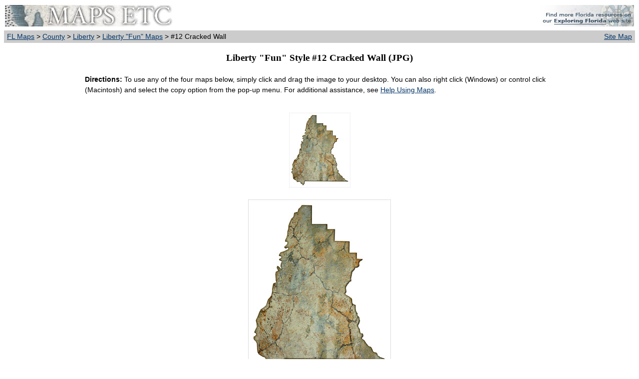

--- FILE ---
content_type: text/html; charset=utf-8
request_url: https://fcit.usf.edu/florida/maps/pages/11400/f11473/f11473-12.htm
body_size: 6021
content:
<!DOCTYPE HTML PUBLIC "-//W3C//DTD XHTML 4.0 Transitional//EN" "http://www.w3.org/TR/REC-html40/xhtml1-transitional.dtd"><html xmlns="http://www.w3.org/1999/xhtml"><head><title>Liberty  "Fun" Style Maps: #12 Cracked Wall</title><meta name="MSSmartTagsPreventParsing" content="true"> <meta http-equiv="Content-Type" content="text/html; charset=utf-8"/> <meta name="description" content="A map of Liberty made of a segment of cracked wall at Vizcaya. Suitable for the following themes: historic, historic preservation. These maps are in the JPEG format and have a white background. You can use them in your presentations, reports, and Web pages. There is also a link to a high-resolution TIFF version of the map if you need to print a very large, high-quality image. For any project such as a presentation or a web page that will be displayed on a computer, you should use the JPEG versions displayed above, not the TIFF version."> <meta name="keywords" content="Liberty map, Liberty maps, borders, thematic map, antiqued, distressed, earthtones, marbleized, aged, outline map of Liberty, JPEG, JPG "> <meta name="language" content="English (US)"> <meta name="author" content="Florida Center for Instructional Technology"> <meta name="copyright" content="Florida Center for Instructional Technology, 2008"> <meta name="document-class" content="Completed"> <meta name="document-classification" content="Education"> <meta name="document-rights" content="Copyrighted Work"> <meta name="document-type" content="document"> <meta http-equiv="Content-Language" content="EN-US"> <meta name="Revisit-After" content="21 Days"><link rel="stylesheet" type="text/css" href="../../../pages.css"/></head><body><table width="100%" border="0" bgcolor="#FFFFFF" cellpadding="2" cellspacing="0"> <tr><td><a href="../../../index.htm"><img src="../../../i/maps.jpg" width="336" height="43" border="0" alt="maps"/></a></td><td align="right"><a href="https://fcit.usf.edu/florida"><img src="../../../i/fl_rose.jpg" width="205" height="43" border="0" alt="Exploring Florida"/></a></td></tr><tr><td bgcolor="#CCCCCC" align="left">&nbsp;<a href="../../../index.htm">FL Maps</a> &gt; <a href="../../../galleries/county/index.htm">County</a> &gt; <a href="../../../galleries/county/Liberty/index.php">Liberty</a> &gt; <a href="f11473.htm">Liberty "Fun" Maps</a> &gt; #12 Cracked Wall</td><td bgcolor="#CCCCCC" align="right" valign="top"><div align="right"><a href="../../../sitemap/sitemap.htm">Site Map</a>&nbsp;</div></td></tr></table><h3 align="center">Liberty "Fun" Style #12 Cracked Wall (JPG)</h3><table width="75%" border="0" cellspacing="2" cellpadding="2" align="center"><tr><td colspan="5"><b>Directions:</b> To use any of the four maps below, simply click and drag the image to your desktop. You can also right click (Windows) or control click (Macintosh) and select the copy option from the pop-up menu. For additional assistance, see <a href="../../../help/help_general.htm">Help Using Maps</a>.<br/>&nbsp;</td></tr></table><div align="center"><img src="i/f11473-12t.jpg" vspace="10"/><br/><img src="i/f11473-12s.jpg" vspace="10"/><br/><img src="i/f11473-12m.jpg" vspace="10"/><br/><img src="i/f11473-12l.jpg" vspace="10"/></div><table width="75%" border="0" cellspacing="2" cellpadding="2" align="center"><tr><td colspan="3"><p align="center"><a href="i/f11473-12.tif">Download TIFF* File</a></p><font size="-1">* A TIFF file is a high-resolution (240 dpi) format. TIFF files should be used only if you are printing the maps. Do NOT use TIFF files for maps that will displayed on a computer screen. Click <a href="../../../help/tiffhelp.htm">here</a> for help downloading and using TIFF files.</font><br><br><tr><td colspan="3">Description: A map of Liberty made of a segment of cracked wall at Vizcaya. Suitable for the following themes: historic, historic preservation. These maps are in the JPEG format and have a white background. You can use them in your presentations, reports, and Web pages. There is also a link to a high-resolution TIFF version of the map if you need to print a very large, high-quality image. For any project such as a presentation or a web page that will be displayed on a computer, you should use the JPEG versions displayed above, not the TIFF version.<br/>Keywords: Liberty map, Liberty maps, borders, thematic map, antiqued, distressed, earthtones, marbleized, aged, outline map of Liberty, JPEG, JPG <br/>Source: Florida Center for Instructional Technology, <i>Exploring Florida Maps</i> (Tampa, FL: University of South Florida, 2009) <br/>Map Credit: Florida Center for Instructional Technology, University of South Florida. </td></tr><tr><td align="left" width="25%"><a href="../../../help/search.php">Search</a></td><td align="center" width="25%"><a href="../../../license/license.htm">License</a></td><td align="right" width="50%"><a href="../../../help/help_general.htm">Help Using Maps</a></td></tr></table><br/><table width="100%" border="0" cellspacing="0" cellpadding="2"><tr><td bgcolor="#CCCCCC" align="left">&nbsp;<a href="../../../index.htm">FL Maps</a> &gt; <a href="../../../galleries/county/index.htm">County</a> &gt; <a href="../../../galleries/county/Liberty/index.php">Liberty</a> &gt; <a href="f11473.htm">Liberty "Fun" Maps</a> &gt; #12 Cracked Wall</td><td bgcolor="#CCCCCC" align="right" valign="top"><div align="right"><a href="../../../sitemap/sitemap.htm">Site Map</a>&nbsp;</div></td></tr></table><div id="footer"><p align="center"><a href="https://fcit.usf.edu/florida/maps/index.htm"><i>Exploring Florida Maps</i></a> is a part of both the <a href="https://etc.usf.edu/maps/">Maps ETC</a> and <a href="https://fcit.usf.edu/florida">Exploring Florida</a> websites.<br />Produced by the <a href="https://fcit.usf.edu">Florida Center for Instructional Technology</a>  &copy; 2009 <br /><a href="http://www.coedu.usf.edu/">College of Education</a>, <a href="http://www.usf.edu/">University of South Florida</a>.</p></div><br/></body></html>